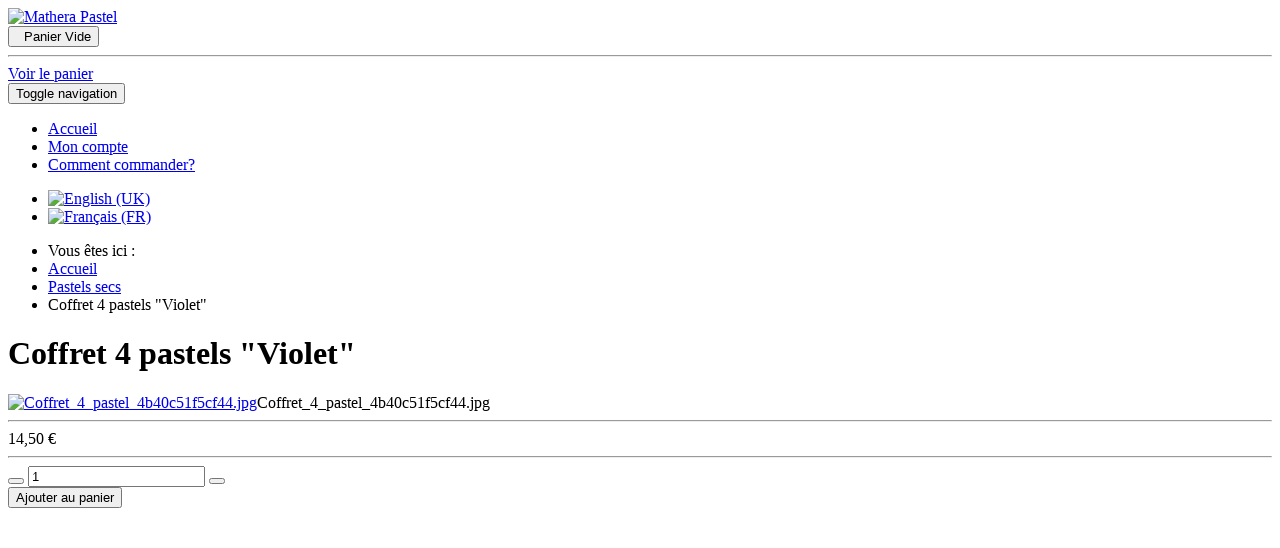

--- FILE ---
content_type: text/html; charset=utf-8
request_url: https://www.mathera-pastel.com/index.php/fr/pastels-secs/90/coffret-4-pastels-violet-detail
body_size: 6077
content:
<!DOCTYPE html><html lang="fr-fr" dir="ltr" ><head><meta charset="utf-8"><meta http-equiv="X-UA-Compatible" content="IE=edge"><meta name="viewport" content="width=device-width, initial-scale=1.0, maximum-scale=1.0, user-scalable=no"><base href="https://www.mathera-pastel.com/index.php/fr/pastels-secs/90/coffret-4-pastels-violet-detail" /><meta name="title" content="Coffret 4 pastels &quot;Violet&quot;" /><meta name="description" content="Coffret 4 pastels &quot;Violet&quot; Pastels secs " /><title>Pastels secs: Coffret 4 pastels &quot;Violet&quot;</title><link href="https://www.mathera-pastel.com/index.php/fr/pastels-secs/90/coffret-4-pastels-violet-detail" rel="canonical" /><link href="/templates/horme_3/favicon.ico" rel="shortcut icon" type="image/vnd.microsoft.icon" /><link rel="stylesheet" href="/media/com_jchoptimize/cache/css/0f0b7062a46bc271966e8d5d2a8828eff54725edc61cd4631f85f0b2949e7fc6.css" /><style type="text/css">body{font-family:'Trebuchet MS',san-serif}</style> <!--[if lt IE 9]>
      <script src="https://oss.maxcdn.com/libs/html5shiv/3.7.0/html5shiv.js"></script>
      <script src="https://oss.maxcdn.com/libs/respond.js/1.4.2/respond.min.js"></script>
    <![endif]--><link href='https://fonts.googleapis.com/css?family=Cookie' rel='stylesheet' type='text/css'> <script src="/media/com_jchoptimize/cache/js/1dc886f9d9bad0b18e299f67fbf6d52c547d1b4231c572bd5546b27424b5e6c3.js"></script> <script src="//ajax.googleapis.com/ajax/libs/jqueryui/1.9.2/jquery-ui.min.js?vmver=1.9.2" type="text/javascript"></script> <script src="/media/com_jchoptimize/cache/js/1dc886f9d9bad0b18e299f67fbf6d52cabde9ef98f9df019f2d572ebc0e9c3b6.js"></script> <script type="text/javascript">if(typeof Virtuemart==="undefined"){var Virtuemart={};}
var vmSiteurl='https://www.mathera-pastel.com/';Virtuemart.vmSiteurl=vmSiteurl;var vmLang='&lang=fr';Virtuemart.vmLang=vmLang;var vmLangTag='fr';Virtuemart.vmLangTag=vmLangTag;var Itemid='&Itemid=153';Virtuemart.addtocart_popup="1";var vmCartError=Virtuemart.vmCartError="Une erreur est survenue pendant la mise à jour de votre panier";var usefancy=true;jQuery(document).ready(function(){jQuery('#accordeonck131').accordeonmenuck({fadetransition:false,eventtype:'click',transition:'linear',menuID:'accordeonck131',imageplus:'/modules/mod_accordeonck/assets/plus.png',imageminus:'/modules/mod_accordeonck/assets/minus.png',defaultopenedid:'',activeeffect:'',duree:500});});</script> <script src="/components/com_virtuemart/assets/js/jquery.noconflict.js" async="async" type="text/javascript"></script> </head><body id="body" class=" nothome com_virtuemart fds_productdetails" > <!--[if lte IE 8]>
        <h1 class="ie7">Mathera Pastel</h1>
        <p class="browsehappy">You are using an <strong>outdated</strong> browser.<br> Please <a href="http://browsehappy.com/">upgrade your browser</a> to improve your experience.</p>
        <style type="text/css">
          .container, .container-fluid {display: none;}
        </style>
      <![endif]--> <header id="fds-header"><div class="navbar navbar-default"><div class="container "><div class="row"><div class="col-sm-4 fds-logo" data-mh="header"> <a href="https://www.mathera-pastel.com/"> <img src="https://www.mathera-pastel.com/images/logo_mathera-pastel.png" alt="Mathera Pastel" > </a> </div><div class="col-sm-4 search" data-mh="header"><div class="custom" > </div> </div><div class="col-sm-4 cart text-right" data-mh="header"><div class="vmCartModule  btn-group" id="vmCartModule"> <button class="total_wrapper btn btn-default dropdown-toggle" data-toggle="dropdown"> <span class="glyphicon glyphicon-shopping-cart"></span>&nbsp; <span class="total_products small">Panier Vide</span> <span class="total small"> </span> </button><div id="hiddencontainer" class="hiddencontainer" style="display: none;"><div class="vmcontainer"><div class="product_row clearfix"> <span class="quantity"></span>&nbsp;x&nbsp;<span class="product_name"></span> <div class="subtotal_with_tax" style="float: right;"></div><div class="customProductData"></div></div></div></div><div class="dd_cart_wrapper dropdown-menu"><div class="vm_cart_products clear"><div class="vmcontainer"> </div> </div><hr><div class="show_cart_m clearfix"> <a rel="nofollow" href="/index.php/fr/cart" class="btn btn-primary btn-xs show-cart pull-right">Voir le panier</a> </div><div class="payments_signin_button"></div></div><noscript> Veuillez patienter </noscript></div> <script>jQuery('.show_cart_m > a').addClass('btn btn-default btn-xs').before('<a id="hide_cart" href="#" class="btn btn-default btn-xs"><span class="glyphicon glyphicon-remove"></span></a>');jQuery('a.show-cart').click(function(e){e.stopPropagation();});</script> </div> </div> </div> </div> </header> <nav class=""><div class="container"><div class="navbar-header pull-right"> <button type="button" class="navbar-toggle" id="offcanvas-toggle" title="MENU"> <span class="sr-only">Toggle navigation</span> <span class="glyphicon glyphicon-menu-hamburger"></span> </button> </div><div class="visible-md visible-lg" id="fds-navbar"><ul class="nav navbar-nav"> <li class="item-178"><a href="/index.php/fr/" >Accueil</a></li><li class="item-274"><a href="/index.php/fr/compte" >Mon compte</a></li><li class="item-277"><a href="/index.php/fr/commander" >Comment commander?</a></li></ul><div class="mod-languages"><ul class="lang-inline" dir="ltr"> <li> <a href="/index.php/en/"> <img src="/media/mod_languages/images/en.gif" alt="English (UK)" title="English (UK)" /> </a> </li> <li class="lang-active"> <a href="https://www.mathera-pastel.com/index.php/fr/pastels-secs/90/coffret-4-pastels-violet-detail"> <img src="/media/mod_languages/images/fr.gif" alt="Français (FR)" title="Français (FR)" /> </a> </li> </ul> </div> </div> </div> </nav><div class="container"><div class="row"><div class="col-md-12"><ul class="breadcrumb"> <li><span class="showHere">Vous êtes ici : </span></li><li><a href="/index.php/fr/" class="pathway">Accueil</a></li><li><a href="/index.php/fr/pastels-secs" class="pathway">Pastels secs</a></li><li><span>Coffret 4 pastels &quot;Violet&quot;</span></li></ul></div></div></div><div id="fds-main" class="margin-top"><div class="container"><div class="row"><div class="main-wrapper
						col-md-9 col-md-push-3"> <main class="row"><div class="col-md-12"><div id="system-message-container"> </div><div id="productdetails-view" class="productdetails-view productdetails row"><div class="vm-product-container col-md-12"><h1 class="page-header">Coffret 4 pastels "Violet"</h1><div class="row"><div class="vm-product-media-container col-md-7 text-center"><div class="main-image text-center"> <a title="Coffret_4_pastel_4b40c51f5cf44.jpg" rel='vm-additional-images' class='block' href="https://www.mathera-pastel.com/images/stories/virtuemart/product/Coffret_4_pastel_4b40c51f5cf44.jpg"><img src="/images/stories/virtuemart/product/Coffret_4_pastel_4b40c51f5cf44.jpg" alt="Coffret_4_pastel_4b40c51f5cf44.jpg" /></a><span class="vm-img-desc">Coffret_4_pastel_4b40c51f5cf44.jpg</span> </div></div><div class="vm-product-details-container col-md-5"><div class="spacer-buy-area"><div class="row"> </div><hr><div class="product-price" id="productPrice90"><div class="vm-basic-prices clearfix"><div class="PricesalesPrice vm-display vm-price-value"><span class="PricesalesPrice">14,50 €</span></div></div></div><div class="addtocart-area"><form method="post" class="product js-recalculate" action="/index.php/fr/pastels-secs"><div class="product-fields-wrapper"> </div><hr><div class="addtocart-bar text-center" data-mh="addtocart"><div class="quantity-controls js-recalculate input-group margin-top-15"> <span class="input-group-btn"> <button type="button" class="quantity-controls quantity-minus btn btn-default"> <span class="glyphicon glyphicon-minus"></span> </button> </span> <input type="text" class="quantity-input js-recalculate text-center form-control" name="quantity[]" data-errStr="Ce produit est vendu comme un multiple de %s articles !" value="1" init="1" step="1" /> <span class="input-group-btn"> <button type="button" class="quantity-controls quantity-plus btn btn-default"> <span class="glyphicon glyphicon-plus"></span> </button> </span> <input type="hidden" name="virtuemart_product_id[]" value="90"/> </div><div class="addtocart-button margin-top-15"> <input type="submit" name="addtocart" class="addtocart-button btn btn-primary btn-block" value="Ajouter au panier" title="Ajouter au panier" /> </div><input type="hidden" name="virtuemart_product_id[]" value="90"/> <noscript><input type="hidden" name="task" value="add"/></noscript></div><input type="hidden" name="option" value="com_virtuemart"/> <input type="hidden" name="view" value="cart"/> <input type="hidden" name="virtuemart_product_id[]" value="90"/> <input type="hidden" name="pname" value="Coffret 4 pastels "Violet""/> <input type="hidden" name="pid" value="90"/> <input type="hidden" name="Itemid" value="153"/> </form></div></div></div></div> <a id="form-collapse-anchor"></a> <div class="collapse margin-top-15" id="form-collapse"> <iframe class="well well-sm" scrolling="no" style="width: 100%; border:0; min-height: 550px; transition: height ease-in-out 200ms; overflow: hidden"></iframe><div class="vm-preloader"> <img src="https://www.mathera-pastel.com//components/com_virtuemart/assets/images/vm-preloader.gif" alt="Preloader" /> </div></div><div class="row"><div class="product-description col-md-12"><h2 class="page-header">Description du produit</h2><p>Nos pastels secs sont façonnés à la main, à base de pigments stables à la lumière. Ils ont une dimension idéale (diamètre 14 mm, longueur 60 mm ) pour une bonne prise en main, une fragilité réduite et une grande longévité. Ils sont particulièrement tendres et veloutés.<br /><br /> <strong>Coffret violets :<br /> Carmin, violet manganèse, parme outremer, laque violette.</strong></p></div></div><hr><div class="btn-group btn-group-sm btn-group-justified"> <a href="/index.php/fr/pastels-secs" class="btn btn-default hasTooltip" title="Pastels secs"><span class="glyphicon glyphicon-step-backward"></span> <span class="hidden-xs">Retour vers: Pastels secs</span></a> </div> <script id="updateChosen-js" type="text/javascript" >if(typeof Virtuemart==="undefined")
var Virtuemart={};Virtuemart.updateChosenDropdownLayout=function(){var vm2string={editImage:'edit image',select_all_text:'Tous sélectionner',select_some_options_text:'Disponible pour tout'};jQuery("select.vm-chzn-select").chosen({enable_select_all:true,select_all_text:vm2string.select_all_text,select_some_options_text:vm2string.select_some_options_text,disable_search_threshold:5});}
jQuery(document).ready(function(){Virtuemart.updateChosenDropdownLayout($);});</script> <script id="updDynamicListeners-js" type="text/javascript" >jQuery(document).ready(function(){Virtuemart.updateDynamicUpdateListeners();});</script> <script id="ready.vmprices-js" type="text/javascript" >jQuery(document).ready(function($){Virtuemart.product($("form.product"));});</script> <script id="popups-js" type="text/javascript" >jQuery(document).ready(function($){$('a.ask-a-question, a.printModal, a.recommened-to-friend, a.manuModal').click(function(event){event.preventDefault();$.fancybox({href:$(this).attr('href'),type:'iframe',height:550});});});</script> <script id="imagepopup-js" type="text/javascript" >jQuery(document).ready(function(){Virtuemart.updateImageEventListeners()});Virtuemart.updateImageEventListeners=function(){jQuery("a[rel=vm-additional-images]").fancybox({"titlePosition":"inside","transitionIn":"elastic","transitionOut":"elastic"});jQuery(".additional-images a.product-image.image-0").removeAttr("rel");jQuery(".additional-images img.product-image").click(function(){jQuery(".additional-images a.product-image").attr("rel","vm-additional-images");jQuery(this).parent().children("a.product-image").removeAttr("rel");var src=jQuery(this).parent().children("a.product-image").attr("href");jQuery(".main-image img").attr("src",src);jQuery(".main-image img").attr("alt",this.alt);jQuery(".main-image a").attr("href",src);jQuery(".main-image a").attr("title",this.alt);jQuery(".main-image .vm-img-desc").html(this.alt);});}</script> <script id="ajaxContent-js" type="text/javascript" >Virtuemart.container=jQuery('.productdetails-view');Virtuemart.containerSelector='.productdetails-view';</script> <script id="tooltip-js" type="text/javascript" >jQuery("#productdetails-view .hasTooltip").tooltip({"html":true,"container":".productdetails-view"});</script> <script id="collapse-js" type="text/javascript" >jQuery(document).ready(function($){$("a.iframe-src").click(function(event){$("html, body").animate({scrollTop:jQuery(jQuery.attr(this,"href")).offset().top-20},500);var src=$(this).attr("data-href");if($("#form-collapse").hasClass("in")){$("#form-collapse").find("iframe").attr("src",src);}else{$("#form-collapse").collapse("toggle").find("iframe").attr("src",src);}
$("#form-collapse").find("div.vm-preloader").removeClass("hide");event.preventDefault();});});</script> <script id="ajaxpreloader-js" type="text/javascript" >jQuery(document).ready(function($){if($("select[data-dynamic-update='1']").length){$("select[data-dynamic-update='1']").change(function(){$("#productdetails-view").find(".vm-preloader").removeClass("hidden");});}
$("select").addClass("form-control");$("a.next-page, a.previous-page").click(function(){$("#productdetails-view").find(".vm-preloader").removeClass("hidden");$("html, body").animate({scrollTop:$("#productdetails-view").offset().top},800);});});</script> <script type="application/ld+json">{"@context":"http://schema.org/","@type":"Product","name":"Coffret 4 pastels "Violet"","image":"https://www.mathera-pastel.com/images/stories/virtuemart/product/Coffret_4_pastel_4b40c51f5cf44.jpg","description":"Nos pastels secs sont façonnés à la main, à base de pigments stables à la lumière. Ils ont une dimension idéale (diamètre 14 mm, longueur 60 mm ) pour une bonne prise en main, une fragilité réduite et une grande longévité. Ils sont particulièrement tendres et veloutés. Coffret violets : Carmin, violet manganèse, parme outremer, laque violette.","offers":{"@type":"Offer","priceCurrency":"EUR","price":"14.5"}}</script><div class="vm-preloader hidden"> <img src="https://www.mathera-pastel.com//components/com_virtuemart/assets/images/vm-preloader.gif" alt="Preloader" /> </div></div></div></div></main> </div><aside class="col-md-3 sidebar-a
						col-md-pull-9"><div class="moduletable "><div class="border"><h3>Catégories</h3><div class="accordeonck "><ul class="menuaccordion nav nav-pills nav-stacked" id="accordeonck131"> <li id="item-143" class="accordeonck item-143 level1 " data-level="1"><a class="" href="/index.php/fr/huile-vierge-de-pastel" >Huile Vierge de Pastel</a></li><li id="item-280" class="accordeonck item-280 level1 " data-level="1"><a class="" href="/index.php/fr/soins-naturels-fr" >Soins naturels</a></li><li id="item-145" class="accordeonck item-145 level1 " data-level="1"><a class="" href="/index.php/fr/habillement" >Habillement</a></li><li id="item-146" class="accordeonck item-146 level1 " data-level="1"><a class="" href="/index.php/fr/linge-de-maison" >Linge de maison</a></li><li id="item-190" class="accordeonck item-190 level1 " data-level="1"><a class="" href="/index.php/fr/laines-a-tricoter" >Laines à tricoter</a></li><li id="item-147" class="accordeonck item-147 parent level1 " data-level="1"><a class="toggler toggler_1  " href="javascript:void(0);" >Pigments</a><ul class="content_1" style="display:none;"><li id="item-148" class="accordeonck item-148 level2 " data-level="2"><a class="" href="/index.php/fr/pigments-2/bleu-de-pastel" >Bleu de pastel</a></li><li id="item-149" class="accordeonck item-149 level2 " data-level="2"><a class="" href="/index.php/fr/pigments-2/terres-et-vegetaux" >Terres et végétaux</a></li><li id="item-150" class="accordeonck item-150 level2 " data-level="2"><a class="" href="/index.php/fr/pigments-2/oxydes" >Oxydes</a></li><li id="item-151" class="accordeonck item-151 level2 " data-level="2"><a class="" href="/index.php/fr/pigments-2/couleurs-minerales" >Couleurs minérales</a></li></ul></li><li id="item-152" class="accordeonck item-152 level1 " data-level="1"><a class="" href="/index.php/fr/liants" >Liants</a></li><li id="item-153" class="accordeonck item-153 current active level1 " data-level="1"><a class="isactive " href="/index.php/fr/pastels-secs" >Pastels secs</a></li><li id="item-154" class="accordeonck item-154 level1 " data-level="1"><a class="" href="/index.php/fr/pastels-gras" >Pastels gras</a></li><li id="item-155" class="accordeonck item-155 level1 " data-level="1"><a class="" href="/index.php/fr/encres" >Encres </a></li><li id="item-156" class="accordeonck item-156 level1 " data-level="1"><a class="" href="/index.php/fr/accessoires" >Accessoires </a></li><li id="item-157" class="accordeonck item-157 level1 " data-level="1"><a class="" href="/index.php/fr/peinture" >Peinture </a></li></ul></div></div></div><div class="moduletable "><div class="border"><div class="custom" ><p><img style="display: block; margin-left: auto; margin-right: auto;" src="/images/logo_paypal_paiements_fr.png" alt="" /></p></div></div></div></aside></div></div></div><footer id="fds-footer" ><div class="container "><div class="row"><div class="col-md-12 moduletable " data-mh="footer"><div class="border"><div class="custom" ><h1 style="text-align: center;"><span style="font-size: 24pt; color: #ffffff;">Mathera</span></h1><p style="text-align: center;"><span style="font-size: 10pt; color: #ffffff;">20, rue Saint Michel - </span><span style="font-size: 10pt; color: #ffffff;">81170 CORDES sur CIEL</span><img style="display: block; margin-left: auto; margin-right: auto;" src="/images/isatis.png" alt="" /><span style="font-size: 8pt; color: #ffffff;"><small><a href="/index.php/fr/rgpd">Politique de confidentialité</a><br /><a href="/index.php/fr/commander/38-non-categorise/49-conditions-generales-de-vente">Conditions générales de vente</a><br />CNIL 1910772v0 - Copyright © 2015</small></span></p></div></div></div></div></div></footer> <a id="totop-scroller" class="btn btn-default" href="#page"> <span class="glyphicon glyphicon-arrow-up"></span> </a> <div id="offcanvas" class="navbar-inverse hidden-lg"> <span class="glyphicon glyphicon-remove"></span> <div class="off-canvas-wrapper"><ul class="nav navbar-nav"> <li class="item-178"><a href="/index.php/fr/" >Accueil</a></li><li class="item-274"><a href="/index.php/fr/compte" >Mon compte</a></li><li class="item-277"><a href="/index.php/fr/commander" >Comment commander?</a></li></ul><div class="mod-languages"><ul class="lang-inline" dir="ltr"> <li> <a href="/index.php/en/"> <img src="/media/mod_languages/images/en.gif" alt="English (UK)" title="English (UK)" /> </a> </li> <li class="lang-active"> <a href="https://www.mathera-pastel.com/index.php/fr/pastels-secs/90/coffret-4-pastels-violet-detail"> <img src="/media/mod_languages/images/fr.gif" alt="Français (FR)" title="Français (FR)" /> </a> </li> </ul> </div> </div> </div> <script>jQuery('nav #offcanvas-toggle').click(function(){jQuery('body').addClass('noscroll').animate({right:'-280px'},400,"linear");jQuery('#offcanvas').fadeIn().find('span.glyphicon-remove').show('slow').end().find('div.off-canvas-wrapper').animate({left:'0'},400,"linear");});jQuery('#offcanvas').click(function(){jQuery('#offcanvas > span').hide();jQuery('div.off-canvas-wrapper').animate({left:'-280px'},400,"linear");jQuery('body').removeClass('noscroll').animate({right:'0'},400,"linear");jQuery(this).fadeOut(600);});jQuery('#offcanvas ul.navbar-nav').click(function(e){e.stopPropagation();});</script> <script>jQuery('button, a.button, input.button, input.details-button, input.highlight-button').addClass('btn');jQuery('input[type="text"], input[type="password"], input[type="email"], select, textarea').addClass('form-control');</script> <script src="/templates/horme_3/js/jquery.matchHeight-min.js" defer="defer"></script> <script src="/templates/horme_3/js/template.js" defer="defer"></script> <script>(function(i,s,o,g,r,a,m){i['GoogleAnalyticsObject']=r;i[r]=i[r]||function(){(i[r].q=i[r].q||[]).push(arguments)},i[r].l=1*new Date();a=s.createElement(o),m=s.getElementsByTagName(o)[0];a.async=1;a.src=g;m.parentNode.insertBefore(a,m)})(window,document,'script','//www.google-analytics.com/analytics.js','ga');ga('create','UA-11083508-6','auto');ga('send','pageview');</script> </body> </html>

--- FILE ---
content_type: text/plain
request_url: https://www.google-analytics.com/j/collect?v=1&_v=j102&a=60807802&t=pageview&_s=1&dl=https%3A%2F%2Fwww.mathera-pastel.com%2Findex.php%2Ffr%2Fpastels-secs%2F90%2Fcoffret-4-pastels-violet-detail&ul=en-us%40posix&dt=Pastels%20secs%3A%20Coffret%204%20pastels%20%22Violet%22&sr=1280x720&vp=1280x720&_u=IEBAAEABAAAAACAAI~&jid=474239139&gjid=118944562&cid=2027252530.1768789595&tid=UA-11083508-6&_gid=1179196878.1768789595&_r=1&_slc=1&z=739125561
body_size: -452
content:
2,cG-5L3DC2HJF0